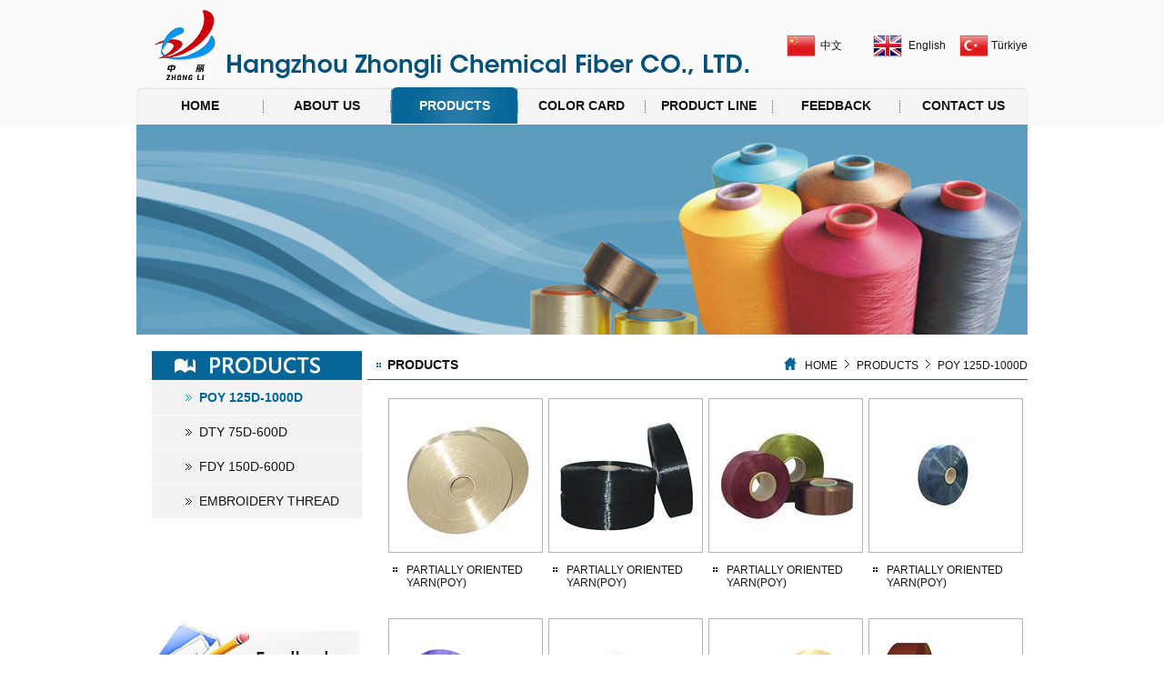

--- FILE ---
content_type: text/html; charset=utf-8
request_url: http://zhongli-group.com/Products.aspx?cataname1=POY+125D-1000D&catalogid1=179
body_size: 17577
content:


<!DOCTYPE html PUBLIC "-//W3C//DTD XHTML 1.0 Transitional//EN" "http://www.w3.org/TR/xhtml1/DTD/xhtml1-transitional.dtd">

<html xmlns="http://www.w3.org/1999/xhtml">
<head><title>
	PARTIALLY ORIENTED YARN(POY),PARTIALLY ORIENTED YARN(POY),PARTIALLY ORIENTED YARN(POY),PARTIALLY ORIENTED YARN(POY),PARTIALLY ORIENTED YARN(POY),POY 125D-1000D,FDY&nbsp;DTY&nbsp;POY-Hangzhou Zhongli Chemical Fiber Co., Ltd.
</title><meta name="description" content="Hangzhou Zhongli Chemical Fiber Co., Ltd. Specialized in producing all kinds of FDY, DTY, POY polyester color spinning, the company always adhere to 'quality first, active and innovative' business philosophy. Produced by various types of polyester yarn FDY DTY POY with its brilliant color, top color fastness, low broken rate, comfortable feel at home and abroad customers to win an excellent reputation!" />
    <meta name="keywords" content=China PARTIALLY ORIENTED YARN(POY),PARTIALLY ORIENTED YARN(POY),PARTIALLY ORIENTED YARN(POY),PARTIALLY ORIENTED YARN(POY),PARTIALLY ORIENTED YARN(POY),POY 125D-1000D , POY 125D-1000D,DTY 75D-600D,FDY 150D-600D,FDY&nbsp;DTY&nbsp;POY-Hangzhou Zhongli Chemical Fiber Co., Ltd. />
    <link href="css/page.css" rel="stylesheet" type="text/css" /><link href="css/control.css" rel="stylesheet" type="text/css" />
    <style type="text/css">
        #nav_products{background:url(images/nav_topic_hover.png) no-repeat left top;color:#fefefe;}
        #products{ display:block;}
    </style>
</head>
<body>
    <form name="form1" method="post" action="Products.aspx?cataname1=POY+125D-1000D&amp;catalogid1=179" id="form1">
<div>
<input type="hidden" name="__VIEWSTATE" id="__VIEWSTATE" value="/[base64]/MCfeorIuGKfazVsMChQw==" />
</div>

<div>

	<input type="hidden" name="__VIEWSTATEGENERATOR" id="__VIEWSTATEGENERATOR" value="AA98EE0D" />
</div>
    <div class="container">
        <!--head-->
        
<link rel="shortcut icon" href="images/logo_icon.jpg" type="image/x-icon" />
<!--[if IE 6]>	<script type="text/javascript" src="js/DD_belatedPNG.js"></script>    <script type="text/javascript">//如果多个element使用PNG,则用','分隔  
     DD_belatedPNG.fix('a,ul,li,img,div');    </script>    <![endif]-->
<script src="js/jquery-1.4.2.js" type="text/javascript"></script>
<div class="head_layer">
<div class="head">
    <div class="head_logo"><a href="Default.aspx"><img src="images/logo.jpg"/></a></div>
    <div class="head_flag">
        <div class="head_falg_turk"><a target="_blank" href="#"><font style="font-family:Arial;">Türkiye</font></a></div>
        <div class="head_falg_en"><a href="http://www.zhongli-group.com/">English</a></div>
        <div class="head_falg_cn"><a href="http://www.zlhx.cn/" target="_blank">中文</a></div>
    </div>
    <div class="head_nav">
        <div class="head_nav_topic"><a id="nav_home" href="Default.aspx">HOME</a></div>
        <div class="head_nav_line"><img src="images/nav_line.jpg"/></a></div>
        <div class="head_nav_topic"><a id="nav_about" href="CompanyProfile.aspx">ABOUT US</a></div>
        <div class="head_nav_line"><img src="images/nav_line.jpg"/></a></div>
        <div class="head_nav_topic"><a id="nav_products" href="Products.aspx?cataname1=POY+125D-1000D&catalogid1=179">PRODUCTS</a></div>
        <div class="head_nav_line"><img src="images/nav_line.jpg"/></a></div>
        <div class="head_nav_topic"><a id="nav_card" href="ColorCard.aspx">COLOR CARD</a></div>
        <div class="head_nav_line"><img src="images/nav_line.jpg"/></a></div>
        <div class="head_nav_topic"><a id="nav_process" href="WorkshopEquipment.aspx">PRODUCT LINE</a></div>
        <div class="head_nav_line"><img src="images/nav_line.jpg"/></a></div>
        <div class="head_nav_topic"><a id="nav_feedback" href="Feedback.aspx">FEEDBACK</a></div>
        <div class="head_nav_line"><img src="images/nav_line.jpg"/></a></div>
        <div class="head_nav_topic"><a id="nav_contact" href="ContactUs.aspx">CONTACT US</a></div>
    </div>
</div>
</div>
<div style="clear:both;"></div>
















        <!--大图-->
        <div class="page_big_img_layer">
            <div class="page_big_img"><img src="images/products_big_img.jpg"/></div>
        </div>
        <!--content-->
        <div class="content">
            <!--左边-->
            <div class="content_left">
                
<div class="menu">
    <div class="menu_column" id="products">
        <div class="menu_column_title"><img src="images/menu_products.jpg"/></div>
        <div class="menu_column_info">
            <div class="menu_column_name2"><a title="POY 125D-1000D" style="background:url(images/menu_column_icon_hover.jpg) no-repeat 37px center; color:#066698; font-weight:bold;" href="Products.aspx?cataname1=POY+125D-1000D&catalogid1=179">POY 125D-1000D</a></div><div class="menu_column_name2"><a title="DTY 75D-600D" href="Products.aspx?cataname1=DTY+75D-600D&catalogid1=180">DTY 75D-600D</a></div><div class="menu_column_name2"><a title="FDY 150D-600D" href="Products.aspx?cataname1=FDY+150D-600D&catalogid1=181">FDY 150D-600D</a></div><div class="menu_column_name2"><a title="EMBROIDERY THREAD" href="Products.aspx?cataname1=EMBROIDERY+THREAD&catalogid1=182">EMBROIDERY THREAD</a></div>
        </div>
    </div>
</div>

                
<div class="menu">
    <div class="menu_left_column">
        <div class="menu_column" id="about">
            <div class="menu_column_title"><img src="images/menu_about.jpg"/></div>
            <div class="menu_column_info">
                <div class="menu_column_name"><a id="menu_company" href="CompanyProfile.aspx">Company Profile</a></div>
                <div class="menu_column_name"><a id="menu_cert" href="Certificate.aspx">Certificate</a></div>
            </div>
        </div>
        <div class="menu_column" id="process">
            <div class="menu_column_title"><img src="images/menu_process.jpg"/></div>
            <div class="menu_column_info">
                <div class="menu_column_name"><a href="WorkshopEquipment.aspx?faccataname=Production+Line&faccatalogid=37">Production Line</a></div><div class="menu_column_name"><a href="WorkshopEquipment.aspx?faccataname=PACKAGE&faccatalogid=38">PACKAGE</a></div>
                
            </div>
        </div>
    </div>
    <div class="menu_feedback_contact">
        <div class="menu_feedback"><a href="Feedback.aspx"><img src="images/menu_feeback.jpg"/></a></div>
        <div class="menu_contact"><a href="ContactUs.aspx"><img src="images/menu_contact.jpg"/></a></div>
    </div>
</div>
            </div>
            <!--右边-->
            <div class="content_right">
                <div class="content_title_info">
                    <div class="content_title_name">PRODUCTS</div>
                    <div class="content_title_link">
                        <div class="content_home_icon"><img src="images/icon1.jpg"/></div>
                        <div class="content_link_name"><a href="Default.aspx">HOME</a></div>
                        <div class="content_link_icon"><img src="images/icon2.jpg"/></div>
                        <div class="content_link_name"><a href="Products.aspx">PRODUCTS</a></div><div class="content_link_icon"><img src="images/icon2.jpg"/></div><div class="content_link_name">POY 125D-1000D</div>
                    </div>
                </div>
                <div class="products">
                    
                            <div class="pro_img_name">
                                <div class="pro_img">
                                    <table width="168" height="168" border="0" cellpadding="0" cellspacing="0"><tr><td align="center" valign="middle" style=" overflow:hidden;">
                                        <a href="ProductsDetail.aspx?cataname1=POY 125D-1000D&catalogid1=179&data_ID=700"><img alt="PARTIALLY ORIENTED YARN(POY)" src="product_img_pro/29675682065.jpg"/></a>
                                    </td></tr></table>
                                </div>
                                <div class="pro_name">PARTIALLY ORIENTED YARN(POY)</div>
                            </div>
                            
                            
                        
                            <div class="pro_img_name">
                                <div class="pro_img">
                                    <table width="168" height="168" border="0" cellpadding="0" cellspacing="0"><tr><td align="center" valign="middle" style=" overflow:hidden;">
                                        <a href="ProductsDetail.aspx?cataname1=POY 125D-1000D&catalogid1=179&data_ID=701"><img alt="PARTIALLY ORIENTED YARN(POY)" src="product_img_pro/29159358881.jpg"/></a>
                                    </td></tr></table>
                                </div>
                                <div class="pro_name">PARTIALLY ORIENTED YARN(POY)</div>
                            </div>
                            
                            
                        
                            <div class="pro_img_name">
                                <div class="pro_img">
                                    <table width="168" height="168" border="0" cellpadding="0" cellspacing="0"><tr><td align="center" valign="middle" style=" overflow:hidden;">
                                        <a href="ProductsDetail.aspx?cataname1=POY 125D-1000D&catalogid1=179&data_ID=702"><img alt="PARTIALLY ORIENTED YARN(POY)" src="product_img_pro/29380222738.jpg"/></a>
                                    </td></tr></table>
                                </div>
                                <div class="pro_name">PARTIALLY ORIENTED YARN(POY)</div>
                            </div>
                            
                            
                        
                            <div class="pro_img_name">
                                <div class="pro_img">
                                    <table width="168" height="168" border="0" cellpadding="0" cellspacing="0"><tr><td align="center" valign="middle" style=" overflow:hidden;">
                                        <a href="ProductsDetail.aspx?cataname1=POY 125D-1000D&catalogid1=179&data_ID=707"><img alt="PARTIALLY ORIENTED YARN(POY)" src="product_img_pro/29314354932.jpg"/></a>
                                    </td></tr></table>
                                </div>
                                <div class="pro_name">PARTIALLY ORIENTED YARN(POY)</div>
                            </div>
                            
                            
                        
                            <div class="pro_img_name">
                                <div class="pro_img">
                                    <table width="168" height="168" border="0" cellpadding="0" cellspacing="0"><tr><td align="center" valign="middle" style=" overflow:hidden;">
                                        <a href="ProductsDetail.aspx?cataname1=POY 125D-1000D&catalogid1=179&data_ID=703"><img alt="PARTIALLY ORIENTED YARN(POY)" src="product_img_pro/29779627987.jpg"/></a>
                                    </td></tr></table>
                                </div>
                                <div class="pro_name">PARTIALLY ORIENTED YARN(POY)</div>
                            </div>
                            
                            
                        
                            <div class="pro_img_name">
                                <div class="pro_img">
                                    <table width="168" height="168" border="0" cellpadding="0" cellspacing="0"><tr><td align="center" valign="middle" style=" overflow:hidden;">
                                        <a href="ProductsDetail.aspx?cataname1=POY 125D-1000D&catalogid1=179&data_ID=704"><img alt="PARTIALLY ORIENTED YARN(POY)" src="product_img_pro/29418294796.jpg"/></a>
                                    </td></tr></table>
                                </div>
                                <div class="pro_name">PARTIALLY ORIENTED YARN(POY)</div>
                            </div>
                            
                            
                        
                            <div class="pro_img_name">
                                <div class="pro_img">
                                    <table width="168" height="168" border="0" cellpadding="0" cellspacing="0"><tr><td align="center" valign="middle" style=" overflow:hidden;">
                                        <a href="ProductsDetail.aspx?cataname1=POY 125D-1000D&catalogid1=179&data_ID=705"><img alt="PARTIALLY ORIENTED YARN(POY)" src="product_img_pro/29175676066.jpg"/></a>
                                    </td></tr></table>
                                </div>
                                <div class="pro_name">PARTIALLY ORIENTED YARN(POY)</div>
                            </div>
                            
                            
                        
                            <div class="pro_img_name">
                                <div class="pro_img">
                                    <table width="168" height="168" border="0" cellpadding="0" cellspacing="0"><tr><td align="center" valign="middle" style=" overflow:hidden;">
                                        <a href="ProductsDetail.aspx?cataname1=POY 125D-1000D&catalogid1=179&data_ID=706"><img alt="PARTIALLY ORIENTED YARN(POY)" src="product_img_pro/29260141342.jpg"/></a>
                                    </td></tr></table>
                                </div>
                                <div class="pro_name">PARTIALLY ORIENTED YARN(POY)</div>
                            </div>
                            
                            
                        
                    
                    
                  
                </div>
                <!--分页-->
                <div class="page">
                    <div class="page_page">
                        <ul>
                            
                        </ul>
                    </div> 
                </div>
            </div>
        </div>
        <!--foot-->
        
<div class="foot">
    <div class="foot_title_bg"><img src="images/foot_title_bg.jpg"/></div>
    <div style="clear:both;"></div>
    <div class="foot_contact">
        
                <span class="foot_contact_column">Tel:&nbsp;&nbsp0086-571-82575528</span>
            
                <span class="foot_contact_column">Fax:&nbsp;&nbsp0086-571-82571633</span>
            
                <span class="foot_contact_column">Contact Person: &nbsp;&nbspmr.forest ren/tom</span>
            
                <span class="foot_contact_column">E-mail:&nbsp;&nbsp<a href="mailto:info@zhongli-group.com">info@zhongli-group.com &nbsp;&nbsp;z</a>hongli@zhongli-group.com</span>
            
        
    </div>
    <div class="foot_copyrigth">
        Copyright  &copy; 2011 hangzhou zhongli chemical fiber,.ltd All rights reserved .  Powered by <a target="_blank" href="http://www.hi-eweb.com">Hi-eweb.com</a>
        <script language="javascript" type="text/javascript" src="http://js.users.51.la/5745949.js"></script>
    </div>
        
</div>
<!-- JiaThis Button BEGIN -->

<!-- JiaThis Button END -->
    </div>
    </form>
</body>
</html>
<script type="text/javascript">
$(".pro_img_name").each(function(){
    $(this).hover(function(){
        $(this).children(".pro_img").css("border","solid 1px #0a689a");
        $(this).children(".pro_name").css("background","url(images/right_title_icon.jpg) no-repeat 5px 4px");
        $(this).children(".pro_name").css("color","#0a689a");
    },function(){
        $(this).children(".pro_img").css("border","solid 1px #b7b7b7");
        $(this).children(".pro_name").css("background","url(images/color_icon.jpg) no-repeat 5px 4px");
        $(this).children(".pro_name").css("color","#141414");
    });
});
</script>

--- FILE ---
content_type: text/css
request_url: http://zhongli-group.com/css/page.css
body_size: 21021
content:
*{font-family:Arial;}
body{width:100%; height:auto; margin:0px auto; font-size:12px; }
a{ text-decoration:none;}
img{ border:0px;}
p{padding:0px;margin:0px;}

/**********************************Default***********************************/
.container{width:100%; height:auto; margin:0px auto;}
.page_big_img_layer{width:980px;height:auto; margin:0px auto;}
.home_big_img_info{width:980px; height:340px;margin:0px auto; position:relative; z-index:200;}

.home_big_img{float:left; width:980px; height:340px; position:absolute; left:0px; top:0px; z-index:500; overflow:hidden;}
.home_b_i{width:980px; height:340px; position:absolute; left:0px; top:0px; display:none; cursor:pointer;}
.home_small_img{ width:114px; height:17px; background:url(../images/home_small_bg.png) no-repeat left top;position:absolute; right:20px; bottom:10px; z-index:600;}
.home_s_i{ float:left; width:8px; height:8px; margin-top:5px; margin-left:12px; display:inline; cursor:pointer;}

.content{width:980px; height:auto;margin:0px auto; margin-top:20px;}
.home_catalog_column{ float:left; width:949px; margin-left:31px; display:inline; overflow:hidden;}
.home_column_pro{ float:left; width:275px;overflow:hidden;}
.home_catalog_name{float:left; width:275px; color:#141414; font-size:16px; font-weight:bold; font-family:Arial;}
.home_catalog_img{float:left; width:273px; height:100px; border:solid 1px #dbdada; margin-top:5px; display:inline;}
.home_catalog_img a{float:left; width:273px;}

.home_catalog_profile{float:left; width:275px;background:url(../images/home_pro_name_bg.jpg) no-repeat left top;}
.home_catalog_profile a{ float:left;width:260px; color:#434343; font-size:12px; font-weight:bold; font-family:Arial; margin-top:13px; padding-left:15px; display:inline;}
.home_catalog_profile a:hover{ text-decoration:underline;}

.home_catalog_line{ float:left; width:2px; height:145px; margin:20px 22px 0px 22px; display:inline;}
.home_column_line{ float:left; width:917px; height:4px;margin-left:30px; margin-top:25px; display:inline;}

.home_card_contact{float:left; width:949px; margin-left:31px; display:inline;}
.home_color_card{float:left; width:280px;}
.home_card_nme{float:left; width:280px; color:#141414; font-size:18px; font-weight:bold; margin-top:12px; padding-bottom:15px; display:inline;}
.home_card_img_name{ float:left; width:89px; margin-right:4px; display:inline;}
.home_card_img{ float:left; width:89px; height:122px;}
.home_card_name{float:left; width:89px; background:url(../images/home_card_icon.jpg) no-repeat 2px 4px; margin-top:5px; display:inline;}
.home_card_name a{width:79px;  color:#141414; font-size:14px;padding-left:10px;font-weight:bold; display:block;}
.home_card_name a:hover{ text-decoration:underline;}

.home_c_c_line{ float:left; width:2px; height:228px; margin-top:20px; margin-left:18px; display:inline;}

.home_contact_friendly{ float:left; width:595px; margin-left:24px; display:inline;}
home_contact{float:left; width:595px;}
.home_contact_name{float:left; width:595px;color:#141414; font-size:18px; font-weight:bold; margin-top:12px; padding-bottom:12px; display:inline;}
.home_contact_profile{float:left; width:580px;}
.span_profile{float:left; width:580px; text-indent:24px; line-height:18px;}
.span_profile a{float:left; color:#141414; font-size:12px;}
.span_profile a:hover{ text-decoration:underline;}
.home_about_more{ float:left; width:auto;line-height:18px;}
.home_about_more a{float:left; color:#066698; font-size:12px;}
.home_about_more a:hover{ text-decoration:underline;}

.home_friendly_link{float:left; width:595px;}
.home_friend_font{float:left; width:595px; color:#066698; font-size:12px; line-height:18px; font-weight:bold; margin-top:12px; display:inline;}
.home_friend_img{float:left; width:585px; margin-top:10px; padding-left:10px; display:inline;}
.home_f_img_name{ float:left; width:auto; height:51px; margin-right:60px; display:inline;}

.home_chat_info{float:left; width:595px; height:23px; margin-top:12px; display:inline;}
.home_chat_font{ float:left; width:auto; height:23px; line-height:23px;color:#066698; font-size:12px;font-weight:bold;}
.hoem_chat_img{ float:left; width:auto; height:23px; margin-right:7px; display:inline;}

/**********************************Company Profile***********************************/
.page_big_img{width:980px; height:229px;margin:0px auto;}

.content_left{ float:left; width:231px; padding-left:17px; display:inline;}
.content_right{ float:right; width:726px;}
.content_title_info{ float:left;width:726px; border-bottom:solid 1px #066698; padding-bottom:8px; margin-top:7px; display:inline;}
.content_title_name{float:left; width:auto; height:16px; line-height:16px; color:#141414; font-weight:bold; font-size:14px; background:url(../images/right_title_icon.jpg) no-repeat 10px center; padding-left:22px; display:inline;}

.content_title_link{ float:right;width:auto;}
.content_home_icon{ float:left; width:15px; height:14px; margin-right:8px; display:inline;overflow:hidden;}
.content_link_name{ float:left;width:auto;height:14px; line-height:14px; color:#141414; font-size:12px; margin-top:2px; display:inline;}
.content_link_name a{color:#141414; font-size:12px;}
.content_link_name a:hover{ text-decoration:underline;}
.content_link_icon{ float:left; width:5px; height:9px; margin:3px 8px 0px 8px; display:inline;}

.company_profile{ float:left;width:726px;}
.company_profile_img{float:left;width:704px; padding-left:22px; margin-top:5px; padding-bottom:25px; display:inline; overflow:hidden;}
.com_p_img_name{float:left; width:220px; margin-right:10px; margin-top:20px; display:inline; overflow:hidden;}
.com_p_img{float:left; width:210px; height:128px; border:solid 5px #e6e6e6;}
.com_p_name{float:left; width:205px;background:url(../images/com_icon.jpg) no-repeat 5px 2px; color:#141414; padding-left:15px; margin-top:8px; display:inline;}

/**********************************荣誉证书***********************************/
.certification{float:left;width:704px; padding-left:22px; margin-top:5px; padding-bottom:45px; display:inline;}
.cert_img_name{float:left; width:220px; margin-right:10px; margin-top:15px; display:inline; overflow:hidden;}
.cert_img{float:left; width:210px; height:210px; border:solid 5px #e6e6e6;}
.cert_name{float:left; width:205px;background:url(../images/com_icon.jpg) no-repeat 5px 2px; color:#141414; padding-left:15px; margin-top:8px; display:inline;}
.cert_line{ float:left; width:681px; height:1px; margin-top:15px;display:inline;}

/**********************************车间设备***********************************/
.equipment{float:left;width:704px; padding-left:22px; margin-top:5px;display:inline;}
.equip_img_name{float:left; width:220px; height:250px; background-color:#e6e6e6; margin-right:10px; margin-top:15px; display:inline; overflow:hidden;}
.equip_img{float:left; width:210px; height:210px; margin-left:5px; margin-top:5px; display:inline;}
.equip_name{float:left; width:205px; height:27px; line-height:27px; background:url(../images/com_icon.png) no-repeat 5px center; color:#141414; padding-left:15px; margin-top:5px; display:inline;}


/********分页*******/
.page_page
		{
        float:left;width:99%;text-align:center;padding-top:16px;
        }
        .page_page ul li{
		
        display:inline;
        }
        .page_page ul li a{ line-height:16px;  font-size:12px;overflow:hidden;text-decoration:none;}

        .page_a{
        margin:0px 4px;
		text-align:center;
		padding:1px 3px;
		color:#353535;
        }
        
        .page_a2{
        margin:0px 4px;
		text-align:center;
		padding:1px 3px;
		color:#353535;
        }
        
        .page_a3{
        margin:0px 4px;
		text-align:center;
		padding:1px 3px;
		color:#353535;
        }
               
        .current_a{
        text-align:center;
        padding:1px 3px;
		color:#ffffff; background-color:#0092e7;margin:0px 4px;
       }
       
       .current_a2{
        text-align:center;
        padding:1px 3px;
		color:#ffffff; background-color:#F3AD00;margin:0px 4px;
       }
       .current_a3{
        text-align:center;
        padding:1px 3px;
		color:#ffffff; background-color:#34A74A;margin:0px 4px;
       }
       
       .page_a:hover{margin:0px 4px;padding:1px 3px;
        text-decoration:none;color:#ffffff; background-color:#0092e7;
		}
		.page_a2:hover{margin:0px 4px;padding:1px 3px;
        text-decoration:none;color:#ffffff; background-color:#F3AD00;
		}
		.page_a3:hover{margin:0px 4px;padding:1px 3px;
        text-decoration:none;color:#ffffff; background-color:#34A74A;
		}
       
       .prev_start
       {
       background:url(../images/pre_icon.jpg) left 4px no-repeat;padding-left:20px; padding-right:10px;color:#353535;
		}
		
       .next{
        background:url(../images/next_icon.jpg) right 4px no-repeat;padding-right:20px; padding-left:10px;color:#353535;
        }
		.next:hover,.prev_start:hover{text-decoration:underline;}

/**********************************信息反馈***********************************/
.feedback{float:left;width:704px; padding-left:22px; margin-top:5px; padding-bottom:45px; display:inline;}
.feedback_mark{ float:left; width:695px; color:#141414; line-height:18px; margin-top:15px; display:inline;}
.feedback_mark2{ float:left; width:695px; color:#141414; line-height:18px;margin-top:5px; display:inline;}

.feedback_txt_info{ float:left; width:663px;}
.feedback_txt_content_info{float:left; width:663px; margin-top:10px; display:inline;}

.feedback_txt_content{ float:left; width:310px; overflow:hidden;}
.feedback_txt_content2{ float:right; width:310px; }
.feedback_title{ float:left; width:80px;height:27px; line-height:27px; color:#000000;}
.feedback_txt{float:left; width:230px; height:27px;background:url(../images/feedback_txt1.jpg) no-repeat left top;overflow:hidden;}
.css_feedback{float:left; width:224px; height:24px; line-height:20px;color:#000000; font-size:12px; border:0px; background-color:Transparent; margin:2px 3px 0px 3px; display:inline;}

.feedback_txt_content3{ float:left; width:663px;margin-top:10px; display:inline;overflow:hidden;}
.feedback_txt3{float:left; width:583px; height:27px;background:url(../images/feedback_txt2.jpg) no-repeat left top; overflow:hidden;}
.css_feedback3{float:left; width:577px; height:24px; line-height:20px;color:#000000; font-size:12px; border:0px; background-color:Transparent; margin:2px 3px 0px 3px; display:inline;}

.feedback_txt_content4{ float:left; width:663px;margin-top:10px; display:inline;overflow:hidden;}
.feedback_txt4{float:left; width:583px; height:117px;background:url(../images/feedback_txt3.jpg) no-repeat left top; overflow:hidden;}
.css_feedback4{float:left; width:577px; height:115px; line-height:20px;color:#000000; font-size:12px; border:0px; background-color:Transparent; margin:2px 3px 0px 3px; display:inline; overflow:hidden;}
.feedback_content_mark{float:left; width:663px; text-align:right; color:#ff0000; line-height:21px;}
.feedback_btn{ float:left; width:165px; height:35px; margin-left:82px; display:inline;}

/**********************************联系我们***********************************/
.contact{float:left;width:704px; padding-left:22px; margin-top:5px; padding-bottom:45px; display:inline;}
.contact_mark{ float:left; width:685px; color:#141414; line-height:18px;margin-top:15px; display:inline;}
.contact_mark a{ color:#ce000c;}
.contact_mark a:hover{ text-decoration:underline;}

.contact_company_info{float:left;width:685px;border-bottom:solid 1px #f3f3f3; padding-bottom:20px; margin-top:15px; display:inline;}
.c_com_content{float:left;width:685px;color:#141414; line-height:20px;}
.c_com_content a{color:#141414;}
.c_com_content a:hover{ text-decoration:underline;}

.contact_map_info{float:left; width:685px;border:solid 1px #f3f3f3; margin-top:15px; display:inline;}
.contact_map_left{ float:left; width:340px;}
.contact_map{float:left; width:218px;height:153px;}
.contact_route_info{float:left; width:340px; margin-top:8px; display:inline;}
.contact_r_c_name{ float:left;width:305px; color:#141414; line-height:18px; background:url(../images/contact_logo.jpg) no-repeat 7px center; padding-left:35px; display:inline; }
.route_tran_plane{float:left; width:340px;}
.route_tran{float:left;width:auto; color:#141414; line-height:18px; background:url(../images/tran_icon.jpg) no-repeat 7px center; padding-left:35px; display:inline; }
.route_plane{float:left;width:auto; color:#141414; line-height:18px; background:url(../images/plane_icon.jpg) no-repeat 7px center; padding-left:26px; margin-left:3px; display:inline;}
.contact_r_c{float:left;width:305px; color:#141414; line-height:18px; background:url(../images/contact_icon.jpg) no-repeat 17px 4px; padding-left:35px; display:inline; }
.contact_map_right{ float:right;width:340px; height:274px;}

.google_map{ float:left; width:687px; height:280px; margin-top:20px; display:inline; }
/**********************************COLOR CARD***********************************/
.color_card{float:left;width:704px; padding-left:22px; margin-top:5px; padding-bottom:45px; display:inline;}
.color_card_info{ float:left; width:215px; margin-right:17px; margin-top:15px; display:inline;}
.color_card_img{float:left; width:215px; height:271px;}
.color_card_name{float:left; width:201px; color:#141414; line-height:24px; background:url(../images/color_icon.jpg) no-repeat 2px center; padding-left:14px; display:inline;}

/**********************************色卡列表***********************************/
.content_color{ width:980px; height:100%;margin:0px auto;}
.color_card_list{width:980px; height:auto;margin:0px auto;}

.color_card_title_info{ float:left;width:980px; border-bottom:solid 1px #bcbcbc; padding-bottom:8px; margin-top:9px; display:inline;}
.color_card_title_name{float:left; width:auto; height:16px; line-height:16px; color:#141414; font-weight:bold; font-size:14px; background:url(../images/right_title_icon.jpg) no-repeat 10px center; padding-left:22px; margin-top:4px; display:inline;}
.color_card_title_link{ float:right;width:259px; height:23px; line-height:23px; text-align:right; color:#ffffff; font-size:14px; font-weight:bold; background:url(../images/color_orange_bg.jpg) no-repeat left top; padding-right:8px; display:inline;}
.color_card_title_link2{ float:right;width:259px; height:23px; line-height:23px; text-align:right; color:#ffffff; font-size:14px; font-weight:bold; background:url(../images/color_orange_bg2.jpg) no-repeat left top; padding-right:8px; display:inline;}
.color_card_title_link3{ float:right;width:259px; height:23px; line-height:23px; text-align:right; color:#ffffff; font-size:14px; font-weight:bold; background:url(../images/color_orange_bg3.jpg) no-repeat left top; padding-right:8px; display:inline;}
.color_card_title_name a{color:#333;padding:0px 6px;font-weight:normal;}
.color_card_title_name a:hover{text-decoration:underline;}

.color_card_list_info{float:left;width:980px;}
.color_card_select{float:left;width:975px; padding-left:10px; margin-top:5px; padding-bottom:5px; display:inline;}
.color_catalog_name{ float:left; width:auto; height:16px; line-height:16px; color:#141414; font-size:13px; font-weight:bold;}
.color_list_btn{ float:left; width:auto; height:16px; margin-left:10px; display:inline;}
.color_btn{ float:left; width:16px; height:16px; margin-right:5px; display:inline; position:relative;}
.color_btn_a{float:left; width:14px; height:14px; border:solid 1px #c3c3c3;}
.color_select_btn{width:16px; height:16px; position:absolute; left:0px; top:0px;}

.color_card_NO_img{float:left;width:978px; border-top:solid 1px #d9d9d9; border-left:solid 1px #d9d9d9;}
.card_NO_img{ float:left; width:325px; height:129px;border-right:solid 1px #d9d9d9; border-bottom:solid 1px #d9d9d9; overflow:hidden;}


.card_NO{ float:left; width:85px;height:129px; background-color:#f7ca75; padding-left:10px; display:inline;}
.card_NO2{ float:left; width:85px;height:129px; background-color:#fbe6a7; padding-left:10px; display:inline;}

.card_NO3{ float:left; width:85px;height:129px; background-color:#c6dff5; padding-left:10px; display:inline;}
.card_NO4{ float:left; width:85px;height:129px; background-color:#e5eff9; padding-left:10px; display:inline;}

.card_NO5{ float:left; width:85px;height:129px; background-color:#d9ebaf; padding-left:10px; display:inline;}
.card_NO6{ float:left; width:85px;height:129px; background-color:#f4f8d5; padding-left:10px; display:inline;}



.card_NO_font{float:left; width:85px; color:#141414; font-size:18px; font-weight:bold; margin-top:50px; display:inline;}
.card_NO_content{float:left; width:85px;color:#141414; font-size:18px; font-weight:bold}
.card_img{ float:left; width:229px; height:129px;border-right:solid 1px #d9d9d9;}

.color_page_logo{float:left;width:980px;display:inline;overflow:hidden;height:48px;}
.color_page_pre_next{ float:left; width:88%; height:48px;display:inline;overflow:hidden;}
.color_pre_btn{float:left; width:60px; height:18px;background:url(../images/color_pre_btn.jpg) no-repeat left top; margin-top:30px; margin-right:20px; display:inline;}
.color_pre_btn a{width:46px; height:18px; line-height:18px; color:#ffffff; padding-left:14px; display:block;}
.color_pre_btn a:hover{ text-decoration:underline;}
.color_next_btn{float:left; width:60px; height:18px;background:url(../images/color_next_btn.jpg) no-repeat left top; margin-top:30px; display:inline;}
.color_next_btn a{width:50px; height:18px; line-height:18px; color:#ffffff; padding-left:10px; display:block;}
.color_next_btn a:hover{ text-decoration:underline;}

.color_num_logo{ float:right; width:80px; height:48px;}
.color_num{ float:left; width:auto; height:48px;color:#000000; font-size:18px; font-weight:bold; margin-top:28px; margin-right:5px; display:inline;}
.color_logo{ float:left; width:47px; height:48px;}
.color_back_btn{ float:right;width:85px; height:25px;background:url(../images/color_back_btn.jpg) no-repeat left top; margin-top:18px; padding-bottom:20px; display:inline;overflow:hidden;}
.color_back_btn a{width:65px; height:25px; line-height:25px; color:#141414; font-size:14px; font-weight:bold; padding-left:20px; display:block;}
.color_back_btn a:hover{ text-decoration:underline;}

/**********************************Products***********************************/
.products{float:left;width:705px; padding-left:21px; margin-top:5px;display:inline; overflow:hidden;}
.pro_img_name{float:left; width:170px; margin:15px 4px 0px 2px;display:inline; cursor:pointer;}
.pro_img{float:left; width:168px; height:168px; border:solid 1px #b7b7b7;}
.pro_img a{float:left; width:168px;}
.pro_name{float:left; width:150px; height:45px; background:url(../images/color_icon.jpg) no-repeat 5px 4px; font-family:Arial; color:#141414; padding-left:20px; margin-top:12px; display:inline;}
.pro_line{float:left; width:703px; height:1px;}

/**********************************产品详细页***********************************/
.pro_detail_img_name{float:left; width:233px; margin:15px 4px 0px 2px;display:inline; cursor:pointer;}
.pro_detail_img{float:left; width:231px; height:231px; border:solid 1px #0a689a;}
.pro_detail_img a{float:left; width:231px;}

.pro_detail_info{float:left;width:705px; padding-bottom:20px; display:inline;}
.pro_detail_send_view{ float:left; width:233px; height:32px;background:url(../images/pro_detail_btn.jpg) no-repeat left top; margin-top:2px; display:inline;}

.pro_detail_send{ float:left; width:123px; height:32px; margin-right:2px; display:inline;}
.pro_detail_send a{width:87px; height:32px; line-height:32px; color:#ffffff; font-size:14px;  padding-left:36px; display:block;}
.pro_detail_send a:hover{ text-decoration:underline;}

.pro_detail_view{float:left; width:108px; height:32px;}
.pro_detail_view a{ height:32px; line-height:32px; color:#ffffff; font-size:14px;  padding-left:28px; display:block;}
.pro_detail_view a:hover{ text-decoration:underline;}

.pro_detail_param{ float:left; width:450px; margin-left:15px;margin-top:15px; display:inline;}
.pro_detail_name_back{float:left; width:450px;}
.pro_detail_name{ float:left; width:340px; color:#141414; font-size:14px; line-height:30px;}
.pro_detail_back{float:right; width:85px; height:28px;background:url(../images/pro_detail_back.jpg) no-repeat left top; margin-right:22px; margin-top:2px; display:inline;}
.pro_detail_back a{width:65px; height:28px; line-height:28px; color:#ffffff; font-size:14px; font-weight:bold; padding-left:20px; display:block;}
.pro_detail_back a:hover{ text-decoration:underline;}

.pro_detail_fck{float:left; width:450px;}

.feedback2{float:left;width:720px; padding-left:6px; margin-top:5px; padding-bottom:45px; display:inline;overflow:hidden;}
.feedback_btn2{ float:left; width:165px; height:35px; margin-left:82px; margin-top:13px; display:inline;}







--- FILE ---
content_type: text/css
request_url: http://zhongli-group.com/css/control.css
body_size: 4600
content:
/**********************************head***********************************/
.head_layer{ float:left; width:100%; height:auto; background-color:#fafafa;}
.head{ width:980px; margin:0px auto;}
.head_logo{ float:left; width:469px; height:80px;margin-top:11px; margin-left:20px; display:inline;}

.head_flag{ float:right; width:400px;margin-top:38px;display:inline;}
.head_falg_turk{float:right; width:75px; height:25px;text-align:right; background:url(../images/flag_turk.jpg) no-repeat left top;}
.head_falg_turk a{width:75px; height:25px; text-align:right; line-height:25px; color:#141414; font-size:12px; font-family:Arial;float:left;}
.head_falg_turk a:hover{ text-decoration:underline;}

.head_falg_en{float:right; width:80px; height:25px;text-align:right; background:url(../images/flag_en.jpg) no-repeat left top; margin-right:15px; margin-left:15px; display:inline;}
.head_falg_en a{width:80px; height:25px; text-align:right; line-height:25px; color:#141414; font-size:12px; font-family:Arial;float:left;}
.head_falg_en a:hover{ text-decoration:underline;}

.head_falg_cn{ float:right; width:61px; height:25px;text-align:right; background:url(../images/flag_cn.jpg) no-repeat left top;padding-right:19px;}
.head_falg_cn a{width:61px; height:25px; text-align:right; line-height:25px; color:#141414; font-size:12px;font-family:宋体;float:left;}
.head_falg_cn a:hover{ text-decoration:underline;}

.head_nav{ float:left;width:980px; height:41px; background:url(../images/nav_bg.jpg) no-repeat left top; margin-top:5px; display:inline;}
.head_nav_topic{ float:left; width:139px; height:41px;}
.head_nav_topic a{width:139px; height:41px; text-align:center; line-height:41px; color:#141414; font-size:14px;font-weight:bold; display:block;}
.head_nav_topic a:hover{background:url(../images/nav_topic_hover.png) no-repeat left top;color:#fefefe;}
.head_nav_line{ float:left; width:1px; height:41px;}

/**********************************foot***********************************/
.foot{width:980px; margin:0px auto;}
.foot_title_bg{float:left;width:980px; height:16px;}
.foot_contact{width:98%;  margin:0px auto;margin-top:10px;text-align:center;}
.foot_contact_column{ color:#141414; line-height:18px; margin:0px 15px; }
.foot_contact_column a{color:#141414;}
.foot_contact_column a:hover{ text-decoration:underline;}
.foot_copyrigth{float:left;width:980px; text-align:center; color:#141414; line-height:18px;padding-bottom:40px; display:inline;}
.foot_copyrigth a{color:#141414;}
.foot_copyrigth a:hover{text-decoration:underline;}

/**********************************menu***********************************/
.menu{ float:left; width:231px; padding-bottom:30px; display:inline;}
.menu_left_column{float:left; width:231px;}
.menu_column{float:left; width:231px; display:none;}
.menu_column_title{ float:left; width:231px; height:32px;}
.menu_column_info{float:left; width:231px;}
.menu_column_name{ float:left; width:231px; height:37px; background:url(../images/menu_column_icon.jpg) no-repeat 37px center; background-color:#f3f3f3; margin-top:1px; display:inline;}
.menu_column_name a{width:179px; height:37px; line-height:37px; color:#141414; font-size:14px; padding-left:52px; display:block;}
.menu_column_name a:hover{background:url(../images/menu_column_icon_hover.jpg) no-repeat 37px center; color:#066698; font-weight:bold;}

.menu_column_name2{ float:left; width:231px; height:37px; background:url(../images/menu_column_icon.jpg) no-repeat 37px center; background-color:#f3f3f3; margin-top:1px; display:inline;}
.menu_column_name2 a{width:179px; height:37px; line-height:37px; color:#141414; font-family:Arial; font-size:14px; padding-left:52px; display:block;}
.menu_column_name2 a:hover{background:url(../images/menu_column_icon_hover.jpg) no-repeat 37px center; color:#066698; font-weight:bold;}

.menu_feedback_contact{float:left; width:231px; margin-top:80px; display:inline;}
.menu_feedback{ float:left; width:231px; height:95px;}
.menu_contact{ float:left; width:231px; height:97px; margin-top:18px; display:inline;}

/**********************************contact_card***********************************/
.menu_contact_info{float:left; width:231px;background-color:#f3f3f3;margin-top:1px; padding-bottom:7px; display:inline; overflow:hidden;}
.menu_contact_icon{float:left; width:17px; height:37px; margin-left:28px; margin-right:6px; display:inline;}
.menu_c_t_c{float:left;width:180px; line-height:37px; color:#141414; font-size:12px;}
.menu_chat_img{ float:left; width:auto; margin-top:7px; margin-right:7px; display:inline;}

